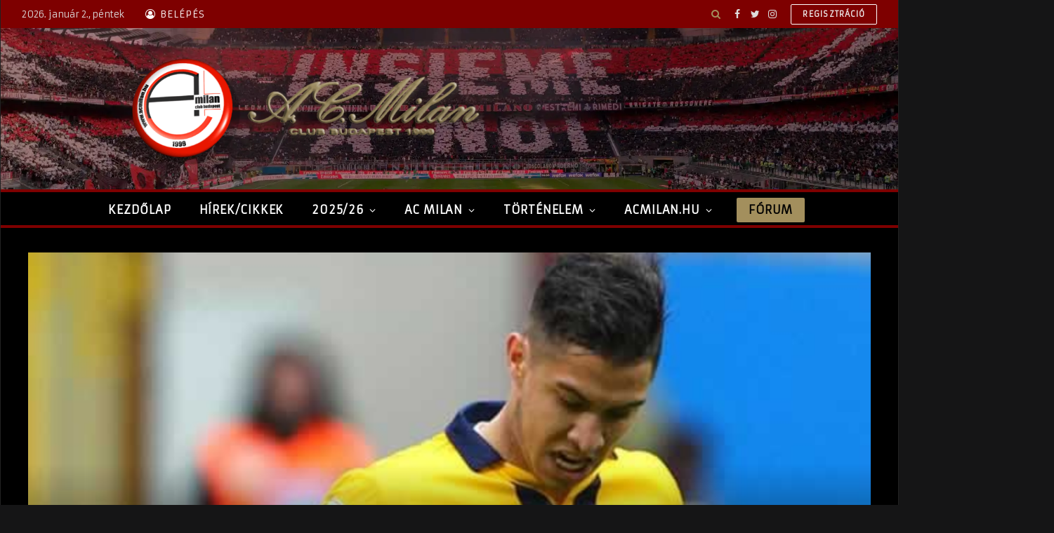

--- FILE ---
content_type: text/html; charset=utf-8
request_url: https://www.google.com/recaptcha/api2/aframe
body_size: 268
content:
<!DOCTYPE HTML><html><head><meta http-equiv="content-type" content="text/html; charset=UTF-8"></head><body><script nonce="n3b6eK5oKk4OZZXsTSOqTA">/** Anti-fraud and anti-abuse applications only. See google.com/recaptcha */ try{var clients={'sodar':'https://pagead2.googlesyndication.com/pagead/sodar?'};window.addEventListener("message",function(a){try{if(a.source===window.parent){var b=JSON.parse(a.data);var c=clients[b['id']];if(c){var d=document.createElement('img');d.src=c+b['params']+'&rc='+(localStorage.getItem("rc::a")?sessionStorage.getItem("rc::b"):"");window.document.body.appendChild(d);sessionStorage.setItem("rc::e",parseInt(sessionStorage.getItem("rc::e")||0)+1);localStorage.setItem("rc::h",'1767345719105');}}}catch(b){}});window.parent.postMessage("_grecaptcha_ready", "*");}catch(b){}</script></body></html>

--- FILE ---
content_type: text/css
request_url: https://www.acmilan.hu/wp-content/plugins/tablepress-responsive-tables/css/tablepress-responsive.css?ver=1.8
body_size: 1621
content:
/**
 * TablePress Responsive Tables CSS
 *
 * @package TablePress
 * @subpackage Responsive Tables Extension
 * @author Tobias Bäthge
 * @since 1.0
 */

/* scroll mode */

.tablepress-scroll-wrapper {
	overflow-x: auto;
	overflow-y: hidden;
}

/* stack mode */

@media (max-width: 767px) {
	.tablepress-responsive-stack-phone thead {
		display: none;
	}
	.tablepress-responsive-stack-phone tbody td {
		display: block;
		text-align: center;
		border-top: none;
	}
	.tablepress-responsive-stack-phone tbody td:first-child {
		border-top: 1px solid #dddddd;
	}
}

@media (max-width: 979px) {
	.tablepress-responsive-stack-tablet thead {
		display: none;
	}
	.tablepress-responsive-stack-tablet tbody td {
		display: block;
		text-align: center;
		border-top: none;
	}
	.tablepress-responsive-stack-tablet tbody td:first-child {
		border-top: 1px solid #dddddd;
	}
}

@media (max-width: 1199px) {
	.tablepress-responsive-stack-desktop thead {
		display: none;
	}
	.tablepress-responsive-stack-desktop tbody td {
		display: block;
		text-align: center;
		border-top: none;
	}
	.tablepress-responsive-stack-desktop tbody td:first-child {
		border-top: 1px solid #dddddd;
	}
}

.tablepress-responsive-stack-all thead {
	display: none;
}
.tablepress-responsive-stack-all tbody td {
	display: block;
	text-align: center;
	border-top: none;
}
.tablepress-responsive-stack-all tbody td:first-child {
	border-top: 1px solid #dddddd;
}

/* flip mode */

@media (max-width: 767px) {
	.tablepress-responsive-phone { display: block; }
	.tablepress-responsive-phone thead { display: block; float: left; }
	.tablepress-rtl.tablepress-responsive-phone thead { float: right; }
	.tablepress-responsive-phone tfoot { display: none; }
	.tablepress-responsive-phone tbody { display: block; width: auto; position: relative; overflow-x: auto; white-space: nowrap; -webkit-overflow-scrolling: touch; }
	.tablepress-responsive-phone thead tr,
	.tablepress-responsive-phone thead th,
	.tablepress-responsive-phone tbody td { display: block; border: none; }
	.tablepress-responsive-phone tbody td:empty:before { content: "\00a0"; } /* &nbsp; in empty cells, to prevent weird width/height issues */
	.tablepress-responsive-phone tbody tr { display: inline-block; vertical-align: top; }
	.tablepress-responsive-phone thead th { width: auto !important; }
	.tablepress-responsive-phone thead tr th:not(:last-child) { border-bottom: 1px solid transparent; }
	.tablepress-responsive-phone tbody tr td:not(:last-child) { border-bottom: 1px solid #dddddd; }
	.dataTables_wrapper .tablepress-responsive-phone .sorting:after { transform: rotate(90deg); padding: 0; }
	.dataTables_wrapper .tablepress-responsive-phone .sorting_asc:after { content: "\f0d9"; padding: 0 2px 0 0; }
	.dataTables_wrapper .tablepress-responsive-phone .sorting_desc:after { content: "\f0dA"; padding: 0 1px 0 0; }
}

@media (max-width: 979px) {
	.tablepress-responsive-tablet { display: block; }
	.tablepress-responsive-tablet thead { display: block; float: left; }
	.tablepress-rtl.tablepress-responsive-tablet thead { float: right; }
	.tablepress-responsive-tablet tfoot { display: none; }
	.tablepress-responsive-tablet tbody { display: block; width: auto; position: relative; overflow-x: auto; white-space: nowrap; -webkit-overflow-scrolling: touch; }
	.tablepress-responsive-tablet thead tr,
	.tablepress-responsive-tablet thead th,
	.tablepress-responsive-tablet tbody td { display: block; border: none; }
	.tablepress-responsive-tablet tbody tr { display: inline-block; vertical-align: top; }
	.tablepress-responsive-tablet thead th { width: auto !important; }
	.tablepress-responsive-tablet tbody td:empty:before { content: "\00a0"; } /* &nbsp; in empty cells, to prevent weird width/height issues */
	.tablepress-responsive-tablet thead tr th:not(:last-child) { border-bottom: 1px solid transparent; }
	.tablepress-responsive-tablet tbody tr td:not(:last-child) { border-bottom: 1px solid #dddddd; }
	.dataTables_wrapper .tablepress-responsive-tablet .sorting:after { transform: rotate(90deg); padding: 0; }
	.dataTables_wrapper .tablepress-responsive-tablet .sorting_asc:after { content: "\f0d9"; padding: 0 2px 0 0; }
	.dataTables_wrapper .tablepress-responsive-tablet .sorting_desc:after { content: "\f0dA"; padding: 0 1px 0 0; }
}

@media (max-width: 1199px) {
	.tablepress-responsive-desktop { display: block; }
	.tablepress-responsive-desktop thead { display: block; float: left; }
	.tablepress-rtl.tablepress-responsive-desktop thead { float: right; }
	.tablepress-responsive-desktop tfoot { display: none; }
	.tablepress-responsive-desktop tbody { display: block; width: auto; position: relative; overflow-x: auto; white-space: nowrap; -webkit-overflow-scrolling: touch; }
	.tablepress-responsive-desktop thead tr,
	.tablepress-responsive-desktop thead th,
	.tablepress-responsive-desktop tbody td { display: block; border: none; }
	.tablepress-responsive-desktop tbody td:empty:before { content: "\00a0"; } /* &nbsp; in empty cells, to prevent weird width/height issues */
	.tablepress-responsive-desktop tbody tr { display: inline-block; vertical-align: top; }
	.tablepress-responsive-desktop thead th { width: auto !important; }
	.tablepress-responsive-desktop thead tr th:not(:last-child) { border-bottom: 1px solid transparent; }
	.tablepress-responsive-desktop tbody tr td:not(:last-child) { border-bottom: 1px solid #dddddd; }
	.dataTables_wrapper .tablepress-responsive-desktop .sorting:after { transform: rotate(90deg); padding: 0; }
	.dataTables_wrapper .tablepress-responsive-desktop .sorting_asc:after { content: "\f0d9"; padding: 0 2px 0 0; }
	.dataTables_wrapper .tablepress-responsive-desktop .sorting_desc:after { content: "\f0dA"; padding: 0 1px 0 0; }
}

.tablepress-responsive-all { display: block; }
.tablepress-responsive-all thead { display: block; float: left; }
.tablepress-rtl.tablepress-responsive-all thead { float: right; }
.tablepress-responsive-all tfoot { display: none; }
.tablepress-responsive-all tbody { display: block; width: auto; position: relative; overflow-x: auto; white-space: nowrap; -webkit-overflow-scrolling: touch; }
.tablepress-responsive-all thead tr,
.tablepress-responsive-all thead th,
.tablepress-responsive-all tbody td { display: block; border: none; }
.tablepress-responsive-all tbody td:empty:before { content: "\00a0"; } /* &nbsp; in empty cells, to prevent weird width/height issues */
.tablepress-responsive-all tbody tr { display: inline-block; vertical-align: top; }
.tablepress-responsive-all thead th { width: auto !important; }
.tablepress-responsive-all thead tr th:not(:last-child) { border-bottom: 1px solid transparent; }
.tablepress-responsive-all tbody tr td:not(:last-child) { border-bottom: 1px solid #dddddd; }
.dataTables_wrapper .tablepress-responsive-all .sorting:after { transform: rotate(90deg); padding: 0; }
.dataTables_wrapper .tablepress-responsive-all .sorting_asc:after { content: "\f0d9"; padding: 0 2px 0 0; }
.dataTables_wrapper .tablepress-responsive-all .sorting_desc:after { content: "\f0dA"; padding: 0 1px 0 0; }

/* collapse mode */

table.dataTable.dtr-inline.collapsed > tbody > tr > td.child,
table.dataTable.dtr-inline.collapsed > tbody > tr > th.child,
table.dataTable.dtr-inline.collapsed > tbody > tr > td.dataTables_empty {
	cursor: default !important;
}
table.dataTable.dtr-inline.collapsed > tbody > tr > td.child:before,
table.dataTable.dtr-inline.collapsed > tbody > tr > th.child:before,
table.dataTable.dtr-inline.collapsed > tbody > tr > td.dataTables_empty:before {
	display: none !important;
}
table.dataTable.dtr-inline.collapsed > tbody > tr > td.dtr-control,
table.dataTable.dtr-inline.collapsed > tbody > tr > th.dtr-control {
	position: relative;
	padding-left: 30px;
	cursor: pointer;
}
table.dataTable.dtr-inline.collapsed > tbody > tr > td.dtr-control:before,
table.dataTable.dtr-inline.collapsed > tbody > tr > th.dtr-control:before {
	top: 8px;
	left: 4px;
	height: 16px;
	width: 16px;
	display: block;
	position: absolute;
	color: white;
	border: 2px solid white;
	border-radius: 16px;
	box-shadow: 0 0 3px #444;
	box-sizing: content-box;
	text-align: center;
	text-indent: 0 !important;
	font-family: "Courier New", Courier, monospace;
	line-height: 16px;
	content: "+";
	background-color: #31b131;
}
table.dataTable.dtr-inline.collapsed > tbody > tr.parent > td.dtr-control:before,
table.dataTable.dtr-inline.collapsed > tbody > tr.parent > th.dtr-control:before {
	content: "-";
	background-color: #d33333;
}
table.dataTable.dtr-column > tbody > tr > td.dtr-control,
table.dataTable.dtr-column > tbody > tr > th.dtr-control,
table.dataTable.dtr-column > tbody > tr > td.control,
table.dataTable.dtr-column > tbody > tr > th.control {
	position: relative;
	cursor: pointer;
}
table.dataTable.dtr-column > tbody > tr > td.dtr-control:before,
table.dataTable.dtr-column > tbody > tr > th.dtr-control:before,
table.dataTable.dtr-column > tbody > tr > td.control:before,
table.dataTable.dtr-column > tbody > tr > th.control:before {
	top: 50%;
	left: 50%;
	height: 16px;
	width: 16px;
	margin-top: -10px;
	margin-left: -10px;
	display: block;
	position: absolute;
	color: white;
	border: 2px solid white;
	border-radius: 16px;
	box-shadow: 0 0 3px #444;
	box-sizing: content-box;
	text-align: center;
	text-indent: 0 !important;
	font-family: "Courier New", Courier, monospace;
	line-height: 16px;
	content: "+";
	background-color: #31b131;
}
table.dataTable.dtr-column > tbody > tr.parent td.dtr-control:before,
table.dataTable.dtr-column > tbody > tr.parent th.dtr-control:before,
table.dataTable.dtr-column > tbody > tr.parent td.control:before,
table.dataTable.dtr-column > tbody > tr.parent th.control:before {
	content: "-";
	background-color: #d33333;
}
table.dataTable > tbody > tr.child {
	padding: 0.5em 1em;
}
table.dataTable > tbody > tr.child:hover {
	background: transparent !important;
}
table.dataTable > tbody > tr.child ul.dtr-details {
	display: inline-block;
	list-style-type: none;
	margin: 0;
	padding: 0;
}
table.dataTable > tbody > tr.child ul.dtr-details > li {
	border-bottom: 1px solid #efefef;
	padding: 0.5em 0;
}
table.dataTable > tbody > tr.child ul.dtr-details > li:first-child {
	padding-top: 0;
}
table.dataTable > tbody > tr.child ul.dtr-details > li:last-child {
	border-bottom: none;
}
table.dataTable > tbody > tr.child span.dtr-title {
	display: inline-block;
	min-width: 75px;
	font-weight: bold;
}

/* for all modes */

/* width fix */
.dataTables_scroll .tablepress {
	width: 100% !important;
}
/* fix word wrapping */
.tablepress-responsive * {
	word-break: normal;
}
